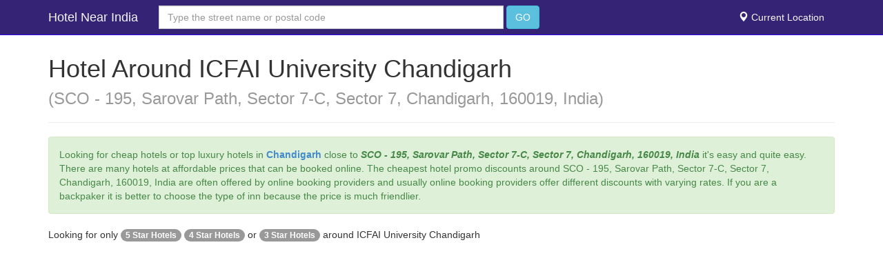

--- FILE ---
content_type: text/html; charset=UTF-8
request_url: https://www.hotelnear.in/address/icfai_university_chandigarh/30.7323273/76.8036703
body_size: 9083
content:
<!DOCTYPE html>
<html lang="en">

<head>
	<!-- TradeDoubler site verification 3071133 -->
	<meta http-equiv="Content-Type" content="text/html; charset=utf-8">
	<meta name="viewport" content="width=device-width, initial-scale=1.0">
 <meta name="google-site-verification" content="knctSvAzwVER_g792I5fofEDMQm93T1Sbe18SfKyZBA" />
	<link rel="shortcut icon" href="https://www.hotelnear.in/" type="image/x-icon" />
	
<link href="https://www.hotelnear.in/address/icfai_university_chandigarh/30.7323273/76.8036703" rel="canonical">

					<title>Hotel Around Icfai University Chandigarh - SCO - 195, Sarovar Path, Sector 7-C, Sector 7, Chandigarh, 160019, India</title>
		<meta name="description" content="luxury hotels around icfai university chandigarh - SCO - 195, Sarovar Path, Sector 7-C, Sector 7, Chandigarh, 160019, India" />
		<meta name="keywords" content="top luxury hotels in icfai university chandigarh, cheap hotel around icfai university chandigarh, apps for cheap hotel near icfai university chandigarh" />

		<meta name="og:title" content="Hotel Around Icfai University Chandigarh"/>
		<meta name="og:type" content="website"/>
		<meta name="og:url" content="https://www.hotelnear.in/address/icfai_university_chandigarh/30.7323273/76.8036703"/>
		<!-- <meta name="og:image" content="http://ia.media-imdb.com/rock.jpg"/> -->
		<meta name="og:site_name" content="Hotel Around US"/>
		<meta name="og:description" content="hotel around icfai university chandigarh - SCO - 195, Sarovar Path, Sector 7-C, Sector 7, Chandigarh, 160019, India"/>



		<meta name="og:latitude" content="30.7323273"/>
		<meta name="og:longitude" content="76.8036703"/>
		<meta name="og:street-address" content="SCO - 195, Sarovar Path, Sector 7-C, Sector 7, Chandigarh, 160019, India"/>

		<meta name="og:country-name" content="USA"/>	

	
	<link href="https://www.hotelnear.in/css/bootstrap.css?v=1" rel="stylesheet">
	<link rel="stylesheet" href="https://www.hotelnear.in/font-awesome/css/font-awesome.min.css">
	<link href="https://www.hotelnear.in/css/style.css?v=1" rel="stylesheet">
	<link href="https://www.hotelnear.in/css/custom.css?newcache01" rel="stylesheet">
	<script src="https://www.hotelnear.in/js/jquery.js"></script>
	<script src="https://www.hotelnear.in/js/bootstrap.js"></script>
	<script src="https://www.hotelnear.in/js/bootstrap-typeahead.js"></script>
	<script src="https://www.hotelnear.in/js/hogan-2.0.0.js"></script>
	<!-- Le HTML5 shim, for IE6-8 support of HTML5 elements -->
	<!--[if lt IE 9]>
	  <script src="http://html5shim.googlecode.com/svn/trunk/html5.js"></script>
	<![endif]-->
	<script type="text/javascript">
		$(document).ready(function() {
			$('#users').typeahead({
				name: 'user',
				template: ['<div class="media br-bottom">',
					'<div class="media-body"><h4 class="media-heading">{{name}}</h4>',
					'<p><small>{{address}}</small><p></div></div>'
				].join(''),
				engine: Hogan,
				remote: 'https://www.hotelnear.in/users.php?q=%QUERY'
			});
			$('.typeahead.input-sm').siblings('input.tt-hint').addClass('hint-small');
			$('.typeahead.input-lg').siblings('input.tt-hint').addClass('hint-large');
		});
	</script>


<script>
  (function (s, t, a, y, twenty, two) {
    s.Stay22 = s.Stay22 || {};
    s.Stay22.params = { lmaID: '68571f5d38ba75cbf7da839a' };
    twenty = t.createElement(a);
    two = t.getElementsByTagName(a)[0];
    twenty.async = 1;
    twenty.src = y;
    two.parentNode.insertBefore(twenty, two);
  })(window, document, 'script', 'https://scripts.stay22.com/letmeallez.js');
</script>

</head>

<body>
	<div class="navbar navbar-default navbar-fixed-top" role="navigation">
		<div class="container">
			<div class="navbar-header">
				<button type="button" class="navbar-toggle" data-toggle="collapse" data-target=".navbar-collapse">
					<span class="sr-only">Toggle navigation</span>
					<span class="icon-bar"></span>
					<span class="icon-bar"></span>
					<span class="icon-bar"></span>
				</button>
				<a class="navbar-brand" href="https://www.hotelnear.in">
											Hotel Near India									</a>
			</div>
			<div class="navbar-collapse collapse">
				<form class="navbar-form navbar-left" role="search" action="https://www.hotelnear.in/index.php" method="POST">
					<div class="form-group">
						<input id="users" type="text" name="lokasi" class="typeahead form-control" placeholder="Type the street name or postal code" autocomplete="off" />
					</div>
					<button type="submit" class="btn btn-default btn-info">GO</button>
				</form>
				<ul class="nav navbar-nav navbar-right">
					<li><a href="https://www.hotelnear.in/current-location/"><span class="glyphicon glyphicon-map-marker" aria-hidden="true"></span> Current Location</a></li>
					<!--li class=""><a href="https://www.hotelnear.in/sitemap.php">Sitemap</a></li-->
					<!--li class=""><a href="https://www.hotelnear.in/faq.php">FAQ</a></li-->
				</ul>
			</div>
		</div>
	</div>
<script src="https://maps.googleapis.com/maps/api/js?key=AIzaSyCTQbQ0Vm3V91y4IlgFtbo88vD6vfjHnXY" type="text/javascript"></script>
<!-- <script src="https://maps.googleapis.com/maps/api/js?" type="text/javascript"></script> -->
<div class="container">
	<div class="row">
		<div class="col-md-12">
			<div class="page-header">
				<h1>Hotel Around ICFAI University Chandigarh <br /><small>(SCO - 195, Sarovar Path, Sector 7-C, Sector 7, Chandigarh, 160019, India) </small></h1>
			</div>
			<div class="alert alert-success" role="alert">
				Looking for cheap hotels or top luxury hotels in <strong><a href="https://www.hotelnear.in/city/chandigarh/1">Chandigarh</a></strong> close to <strong><em>SCO - 195, Sarovar Path, Sector 7-C, Sector 7, Chandigarh, 160019, India</em></strong> it's easy and quite easy. There are many hotels at affordable prices that can be booked online. The cheapest hotel promo discounts around SCO - 195, Sarovar Path, Sector 7-C, Sector 7, Chandigarh, 160019, India are often offered by online booking providers and usually online booking providers offer different discounts with varying rates. If you are a backpaker it is better to choose the type of inn because the price is much friendlier.

				
				<br />

			</div>
			<p>
				Looking for only
				<a href="https://www.hotelnear.in/star/5/icfai_university_chandigarh/30.7323273/76.8036703"><span class="badge bg-secondary">5 Star Hotels</span></a>
				<a href="https://www.hotelnear.in/star/4/icfai_university_chandigarh/30.7323273/76.8036703"><span class="badge bg-secondary">4 Star Hotels</span></a> or 
				<a href="https://www.hotelnear.in/star/3/icfai_university_chandigarh/30.7323273/76.8036703"><span class="badge bg-secondary">3 Star Hotels</span></a>
				around ICFAI University Chandigarh				
			</p>
			<center>
			</center>
			<br />
			<!-- MAP -->

			<body>
				<div class="row">
					<div class="col-md-12">
					    <iframe src="https://www.stay22.com/embed/gm?aid=jkedaton&lat=30.7323273&lng=76.8036703" id="stay22-widget" width="100%" height="560" frameborder="0"></iframe>

						<!--<div id="map_canvas"></div>-->
					</div>
				</div>
				<div class="row">
					<div class="col-md-12">
						<h2 style="margin-left:10px">
							List of hotels near <strong>ICFAI University Chandigarh</strong> - <em><u>SCO - 195, Sarovar Path, Sector 7-C, Sector 7, Chandigarh, 160019, India.</u></em></h2>
						<span id="1">&nbsp;</span><br /><br /><div class="panel panel-info"><div class="panel-heading"><h4><span class="label label-danger" style="font-size:22px">1</span> <a href="https://www.agoda.com/partners/partnersearch.aspx?hid=393617?aid=805087&label=hotelnear.in">Hotel City Plaza 7</a> <img src=https://www.hotelnear.in/images/star02.gif></h4></div>&nbsp;&nbsp;&nbsp;&nbsp;<em><strong>0.39 km</strong> from ICFAI University Chandigarh</em> <br /><div class="panel-body"><img src="http://pix5.agoda.net/hotelimages/393/393617/393617_120830112950.jpg?s=312x" align="left" style="padding:5px;" width="100%" class="img-rounded">Stop at Hotel City Plaza 7 to discover the wonders of Chandigarh. The property features a wide range of facilities to make your stay a pleasant experience. 24-hour room service, free Wi-Fi in all rooms, Wi-Fi in public areas, car park, room service are just some of the facilities on offer. Some of the well-appointed guestrooms feature television LCD/plasma screen, internet access â€“ wireless, internet access â€“ wireless (complimentary), whirlpool bathtub, non smoking rooms. The hotel offers various recreational opportunities. Convenience and comfort makes Hotel City Plaza 7 the perfect choice for your stay in Chandigarh. <br /><br />Address: Sco 21 Sector 7 c Madhya Marg, Chandigarh<br />Rates from: <strong>USD 34</strong> <br /> <a class"btn btn-success" role="button" href="https://www.hotelnear.in/hotel/393617">More ...</a></div></div>														
							<a href="#top" id ="backToTopBtn">Back to Top</a><span id="2">&nbsp;</span><br /><br /><div class="panel panel-info"><div class="panel-heading"><h4><span class="label label-danger" style="font-size:22px">2</span> <a href="https://www.agoda.com/partners/partnersearch.aspx?hid=110068?aid=805087&label=hotelnear.in">Hotel President</a> <img src=https://www.hotelnear.in/images/star03.gif></h4></div>&nbsp;&nbsp;&nbsp;&nbsp;<em><strong>0.49 km</strong> from ICFAI University Chandigarh</em> <br /><div class="panel-body"><img src="http://pix5.agoda.net/hotelimages/110/110068/110068_111122145917.jpg?s=312x" align="left" style="padding:5px;" width="100%" class="img-rounded">Located in Chandigarh City Center, Hotel President is a perfect starting point from which to explore Chandigarh. Offering a variety of facilities and services, the hotel provides all you need for a good night&#039;s sleep. Facilities like 24-hour room service, free Wi-Fi in all rooms, 24-hour front desk, Wi-Fi in public areas, car park are readily available for you to enjoy. Each guestroom is elegantly furnished and equipped with handy amenities. The hotel offers various recreational opportunities. No matter what your reasons are for visiting Chandigarh, Hotel President will make you feel instantly at home. <br /><br />Address: S.C.O. 22, Sector 26, Madhya Marg, Chandigarh<br />Rates from: <strong>USD 56</strong> <br /> <a class"btn btn-success" role="button" href="https://www.hotelnear.in/hotel/110068">More ...</a></div></div>														
							<a href="#top" id ="backToTopBtn">Back to Top</a><span id="3">&nbsp;</span><br /><br /><div class="panel panel-info"><div class="panel-heading"><h4><span class="label label-danger" style="font-size:22px">3</span> <a href="https://www.agoda.com/partners/partnersearch.aspx?hid=1090199?aid=805087&label=hotelnear.in">OYO 990 Hotel Paradise</a> <img src=https://www.hotelnear.in/images/star03.gif></h4></div>&nbsp;&nbsp;&nbsp;&nbsp;<em><strong>0.52 km</strong> from ICFAI University Chandigarh</em> <br /><div class="panel-body"><img src="https://aff.bstatic.com/images/hotel/max300/598/59863426.jpg" align="left" style="padding:5px;" width="100%" class="img-rounded">Set in a prime location of Chandigarh, Oyo Rooms Chandigarh Sector 7 puts everything the city has to offer just outside your doorstep. The hotel offers a high standard of service and amenities to suit the individual needs of all travelers. Service-minded staff will welcome and guide you at the Oyo Rooms Chandigarh Sector 7. Each guestroom is elegantly furnished and equipped with handy amenities. The hotel offers various recreational opportunities. Convenience and comfort makes Oyo Rooms Chandigarh Sector 7 the perfect choice for your stay in Chandigarh. <br /><br />Address: S.C.O 13, Sector 7C, Madhya Marg, Chandigarh<br />Rates from: <strong>USD 22</strong> <br /> <a class"btn btn-success" role="button" href="https://www.hotelnear.in/hotel/1090199">More ...</a></div></div>														
							<a href="#top" id ="backToTopBtn">Back to Top</a><span id="4">&nbsp;</span><br /><br /><div class="panel panel-info"><div class="panel-heading"><h4><span class="label label-danger" style="font-size:22px">4</span> <a href="https://www.agoda.com/partners/partnersearch.aspx?hid=624951?aid=805087&label=hotelnear.in">Hotel Emerald</a> <img src=https://www.hotelnear.in/images/star03.gif></h4></div>&nbsp;&nbsp;&nbsp;&nbsp;<em><strong>0.82 km</strong> from ICFAI University Chandigarh</em> <br /><div class="panel-body"><img src="http://pix3.agoda.net/hotelimages/624/624951/624951_14050814150019345574.jpg?s=312x" align="left" style="padding:5px;" width="100%" class="img-rounded">The 3-star Hotel Emerald offers comfort and convenience whether you&#039;re on business or holiday in Chandigarh. The hotel offers a wide range of amenities and perks to ensure you have a great time. Free Wi-Fi in all rooms, 24-hour front desk, 24-hour room service, express check-in/check-out, luggage storage are on the list of things guests can enjoy. Guestrooms are fitted with all the amenities you need for a good night&#039;s sleep. In some of the rooms, guests can find television LCD/plasma screen, internet access â€“ wireless, internet access â€“ wireless (complimentary), air conditioning, heating. The hotel offers various recreational opportunities. Hotel Emerald is an excellent choice from which to explore Chandigarh or to simply relax and rejuvenate. <br /><br />Address: SCO 173-74,Sector 8C,Madhya Marg,Near Sindhi Sweets, Chandigarh<br />Rates from: <strong>USD 34</strong> <br /> <a class"btn btn-success" role="button" href="https://www.hotelnear.in/hotel/624951">More ...</a></div></div>							
						<a href="#top" id ="backToTopBtn">Back to Top</a><span id="5">&nbsp;</span><br /><br /><div class="panel panel-info"><div class="panel-heading"><h4><span class="label label-danger" style="font-size:22px">5</span> <a href="https://www.agoda.com/partners/partnersearch.aspx?hid=444700?aid=805087&label=hotelnear.in">Icon- A Boutique Hotel</a> <img src=https://www.hotelnear.in/images/star03.gif></h4></div>&nbsp;&nbsp;&nbsp;&nbsp;<em><strong>1.2 km</strong> from ICFAI University Chandigarh</em> <br /><div class="panel-body"><img src="http://pix2.agoda.net/hotelimages/444/444700/444700_14112507460023596276.jpg?s=312x" align="left" style="padding:5px;" width="100%" class="img-rounded">The 4-star Icon- A Boutique Hotel offers comfort and convenience whether you&#039;re on business or holiday in Chandigarh. Featuring a complete list of amenities, guests will find their stay at the property a comfortable one. Take advantage of the hotel&#039;s 24-hour room service, free Wi-Fi in all rooms, 24-hour security, daily housekeeping, fax machine. All rooms are designed and decorated to make guests feel right at home, and some rooms come with television LCD/plasma screen, internet access â€“ wireless, internet access â€“ wireless (complimentary), non smoking rooms, air conditioning. Enjoy the hotel&#039;s recreational facilities, including fitness center, sauna, golf course (within 3 km), spa, massage, before retiring to your room for a well-deserved rest. Icon- A Boutique Hotel combines warm hospitality with a lovely ambiance to make your stay in Chandigarh unforgettable. <br /><br />Address: SCO 58-61, Sector 8 C Madhya Marg, Chandigarh<br />Rates from: <strong>USD 54</strong> <br /> <a class"btn btn-success" role="button" href="https://www.hotelnear.in/hotel/444700">More ...</a></div></div>							<a href="#top" id ="backToTopBtn">Back to Top</a><span id="6">&nbsp;</span><br /><br /><div class="panel panel-info"><div class="panel-heading"><h4><span class="label label-danger" style="font-size:22px">6</span> <a href="https://www.agoda.com/partners/partnersearch.aspx?hid=411762?aid=805087&label=hotelnear.in">Treebo Mint</a> <img src=https://www.hotelnear.in/images/star03.gif></h4></div>&nbsp;&nbsp;&nbsp;&nbsp;<em><strong>1.34 km</strong> from ICFAI University Chandigarh</em> <br /><div class="panel-body"><img src="http://pix1.agoda.net/hotelimages/411/411762/411762_130103151811756.jpg?s=312x" align="left" style="padding:5px;" width="100%" class="img-rounded">The 3-star Mint Hotel offers comfort and convenience whether you&#039;re on business or holiday in Chandigarh. Both business travelers and tourists can enjoy the hotel&#039;s facilities and services. 24-hour room service, free Wi-Fi in all rooms, 24-hour front desk, Wi-Fi in public areas, car park are on the list of things guests can enjoy. Some of the well-appointed guestrooms feature television LCD/plasma screen, internet access â€“ wireless, internet access â€“ wireless (complimentary), non smoking rooms, air conditioning. The hotel offers various recreational opportunities. Mint Hotel is an excellent choice from which to explore Chandigarh or to simply relax and rejuvenate. <br /><br />Address: SCO 7, Sector 27 C, Chandigarh<br />Rates from: <strong>USD 28</strong> <br /> <a class"btn btn-success" role="button" href="https://www.hotelnear.in/hotel/411762">More ...</a></div></div>							<a href="#top" id ="backToTopBtn">Back to Top</a><span id="7">&nbsp;</span><br /><br /><div class="panel panel-info"><div class="panel-heading"><h4><span class="label label-danger" style="font-size:22px">7</span> <a href="https://www.agoda.com/partners/partnersearch.aspx?hid=271507?aid=805087&label=hotelnear.in">Hotel Alps</a> <img src=https://www.hotelnear.in/images/star02.gif></h4></div>&nbsp;&nbsp;&nbsp;&nbsp;<em><strong>1.56 km</strong> from ICFAI University Chandigarh</em> <br /><div class="panel-body"><img src="http://pix1.agoda.net/hotelimages/271/271507/271507_110628134813456.jpg?s=312x" align="left" style="padding:5px;" width="100%" class="img-rounded">Stop at Hotel Alps to discover the wonders of Chandigarh. Offering a variety of facilities and services, the hotel provides all you need for a good night&#039;s sleep. To be found at the hotel are 24-hour room service, Wi-Fi in public areas, car park, room service, airport transfer. Guestrooms are designed to provide an optimal level of comfort with welcoming decor and some offering convenient amenities like television LCD/plasma screen, air conditioning, fan, television, satellite/cable TV. The hotel offers various recreational opportunities. A welcoming atmosphere and excellent service are what you can expect during your stay at Hotel Alps. <br /><br />Address: Gulmohar Complex NH-22, Kalka Shimla Highway, Near Rakuwat Crossing, Chandigarh<br />Rates from: <strong>USD 34</strong> <br /> <a class"btn btn-success" role="button" href="https://www.hotelnear.in/hotel/271507">More ...</a></div></div>							<a href="#top" id ="backToTopBtn">Back to Top</a><span id="8">&nbsp;</span><br /><br /><div class="panel panel-info"><div class="panel-heading"><h4><span class="label label-danger" style="font-size:22px">8</span> <a href="https://www.agoda.com/partners/partnersearch.aspx?hid=1200047?aid=805087&label=hotelnear.in">hotel city heart 18 chandigarh</a> <img src=https://www.hotelnear.in/images/star02.gif></h4></div>&nbsp;&nbsp;&nbsp;&nbsp;<em><strong>1.69 km</strong> from ICFAI University Chandigarh</em> <br /><div class="panel-body"><img src="http://pix3.agoda.net/hotelimages/120/1200047/1200047_16060517430043166444.jpg?s=312x" align="left" style="padding:5px;" width="100%" class="img-rounded">Located in Chandigarh City Center, hotel city heart 18 chandigarh is a perfect starting point from which to explore Chandigarh. The hotel offers guests a range of services and amenities designed to provide comfort and convenience. All the necessary facilities, including 24-hour room service, free Wi-Fi in all rooms, 24-hour security, daily housekeeping, taxi service, are at hand. Comfortable guestrooms ensure a good night&#039;s sleep with some rooms featuring facilities such as mirror, towels, internet access â€“ wireless, air conditioning, telephone. The hotel offers various recreational opportunities. Friendly staff, great facilities and close proximity to all that Chandigarh has to offer are three great reasons you should stay at hotel city heart 18 chandigarh. <br /><br />Address: S.C.O. 27, First Floor, Sector 18-D,Chandigarh, Chandigarh<br />Rates from: <strong>USD 30</strong> <br /> <a class"btn btn-success" role="button" href="https://www.hotelnear.in/hotel/1200047">More ...</a></div></div>							<a href="#top" id ="backToTopBtn">Back to Top</a><span id="9">&nbsp;</span><br /><br /><div class="panel panel-info"><div class="panel-heading"><h4><span class="label label-danger" style="font-size:22px">9</span> <a href="https://www.agoda.com/partners/partnersearch.aspx?hid=781559?aid=805087&label=hotelnear.in">Hotel The Majestic</a> <img src=https://www.hotelnear.in/images/star03.gif></h4></div>&nbsp;&nbsp;&nbsp;&nbsp;<em><strong>1.84 km</strong> from ICFAI University Chandigarh</em> <br /><div class="panel-body"><img src="http://pix2.agoda.net/hotelimages/781/781559/781559_15072114270032692279.jpg?s=312x" align="left" style="padding:5px;" width="100%" class="img-rounded">Hotel The Majestic is perfectly located for both business and leisure guests in Chandigarh. The property features a wide range of facilities to make your stay a pleasant experience. 24-hour room service, room service, airport transfer, car hire, restaurant are on the list of things guests can enjoy. Each guestroom is elegantly furnished and equipped with handy amenities. The hotel offers various recreational opportunities. Convenience and comfort makes Hotel The Majestic the perfect choice for your stay in Chandigarh. <br /><br />Address: SCF 77,Phase 9 Mohali Near PCA Stadium, Ajitgarh, Chandigarh<br />Rates from: <strong>USD 39</strong> <br /> <a class"btn btn-success" role="button" href="https://www.hotelnear.in/hotel/781559">More ...</a></div></div>							<a href="#top" id ="backToTopBtn">Back to Top</a><span id="10">&nbsp;</span><br /><br /><div class="panel panel-info"><div class="panel-heading"><h4><span class="label label-danger" style="font-size:22px">10</span> <a href="https://www.agoda.com/partners/partnersearch.aspx?hid=344543?aid=805087&label=hotelnear.in">Hotel The Fern Residency</a> <img src=https://www.hotelnear.in/images/star03.gif></h4></div>&nbsp;&nbsp;&nbsp;&nbsp;<em><strong>1.94 km</strong> from ICFAI University Chandigarh</em> <br /><div class="panel-body"><img src="http://pix5.agoda.net/hotelimages/344/344543/344543_15081412020034276401.jpg?s=312x" align="left" style="padding:5px;" width="100%" class="img-rounded">Set in a prime location of Chandigarh, Hotel The Fern Residency puts everything the city has to offer just outside your doorstep. The hotel offers guests a range of services and amenities designed to provide comfort and convenience. 24-hour room service, free Wi-Fi in all rooms, 24-hour security, 24-hour front desk, facilities for disabled guests are just some of the facilities on offer. Designed for comfort, selected guestrooms offer television LCD/plasma screen, mirror, towels, internet access â€“ wireless, non smoking rooms to ensure a restful night. Access to the hotel&#039;s hot tub, garden will further enhance your satisfying stay. A welcoming atmosphere and excellent service are what you can expect during your stay at Hotel The Fern Residency. <br /><br />Address: 28/8, Industrial Area, Phase - II, Chandigarh<br />Rates from: <strong>USD 71</strong> <br /> <a class"btn btn-success" role="button" href="https://www.hotelnear.in/hotel/344543">More ...</a></div></div>							<a href="#top" id ="backToTopBtn">Back to Top</a><span id="11">&nbsp;</span><br /><br /><div class="panel panel-info"><div class="panel-heading"><h4><span class="label label-danger" style="font-size:22px">11</span> <a href="https://www.agoda.com/partners/partnersearch.aspx?hid=409589?aid=805087&label=hotelnear.in">Hotel City Heart Premium</a> <img src=https://www.hotelnear.in/images/star03.gif></h4></div>&nbsp;&nbsp;&nbsp;&nbsp;<em><strong>1.94 km</strong> from ICFAI University Chandigarh</em> <br /><div class="panel-body"><img src="http://pix2.agoda.net/hotelimages/409/409589/409589_17041919420052483874.jpg?s=312x" align="left" style="padding:5px;" width="100%" class="img-rounded">The 3-star Hotel City Heart Premium offers comfort and convenience whether you&#039;re on business or holiday in Chandigarh. Offering a variety of facilities and services, the hotel provides all you need for a good night&#039;s sleep. Free Wi-Fi in all rooms, daily housekeeping, 24-hour room service, Wi-Fi in public areas, car park are on the list of things guests can enjoy. Guestrooms are designed to provide an optimal level of comfort with welcoming decor and some offering convenient amenities like television LCD/plasma screen, internet access â€“ wireless, internet access â€“ wireless (complimentary), non smoking rooms, air conditioning. To enhance guests&#039; stay, the hotel offers recreational facilities such as garden. Hotel City Heart Premium combines warm hospitality with a lovely ambiance to make your stay in Chandigarh unforgettable. <br /><br />Address: S C O 202-203-204,Sector - 17 - C, Chandigarh<br />Rates from: <strong>USD 38</strong> <br /> <a class"btn btn-success" role="button" href="https://www.hotelnear.in/hotel/409589">More ...</a></div></div>							<a href="#top" id ="backToTopBtn">Back to Top</a><span id="12">&nbsp;</span><br /><br /><div class="panel panel-info"><div class="panel-heading"><h4><span class="label label-danger" style="font-size:22px">12</span> <a href="https://www.agoda.com/partners/partnersearch.aspx?hid=410173?aid=805087&label=hotelnear.in">Hotel Grand Plaza Chandigarh</a> <img src=https://www.hotelnear.in/images/star01.gif></h4></div>&nbsp;&nbsp;&nbsp;&nbsp;<em><strong>1.94 km</strong> from ICFAI University Chandigarh</em> <br /><div class="panel-body"><img src="http://pix3.agoda.net/hotelimages/410/410173/410173_13122817020017978341.jpg?s=312x" align="left" style="padding:5px;" width="100%" class="img-rounded">The 1-star Hotel Grand Plaza Chandigarh offers comfort and convenience whether you&#039;re on business or holiday in Chandigarh. The property features a wide range of facilities to make your stay a pleasant experience. All the necessary facilities, including 24-hour room service, free Wi-Fi in all rooms, car park, room service, laundry service, are at hand. Some of the well-appointed guestrooms feature air conditioning, telephone, television, satellite/cable TV, toiletries. The hotel offers various recreational opportunities. No matter what your reasons are for visiting Chandigarh, Hotel Grand Plaza Chandigarh will make you feel instantly at home. <br /><br />Address: Plot No. 65, Ekta Market (Attawa), Sector 42 B, Chandigarh<br />Rates from: <strong>USD 15</strong> <br /> <a class"btn btn-success" role="button" href="https://www.hotelnear.in/hotel/410173">More ...</a></div></div>							<a href="#top" id ="backToTopBtn">Back to Top</a><span id="13">&nbsp;</span><br /><br /><div class="panel panel-info"><div class="panel-heading"><h4><span class="label label-danger" style="font-size:22px">13</span> <a href="https://www.agoda.com/partners/partnersearch.aspx?hid=463159?aid=805087&label=hotelnear.in">Hotel K.C. Residency</a> <img src=https://www.hotelnear.in/images/star03.gif></h4></div>&nbsp;&nbsp;&nbsp;&nbsp;<em><strong>1.94 km</strong> from ICFAI University Chandigarh</em> <br /><div class="panel-body"><img src="http://pix4.agoda.net/hotelimages/463/463159/463159_14112414130023563192.jpg?s=312x" align="left" style="padding:5px;" width="100%" class="img-rounded">Hotel K.C. Residency is conveniently located in the popular Chandigarh City Center area. The hotel offers a wide range of amenities and perks to ensure you have a great time. Service-minded staff will welcome and guide you at the Hotel K.C. Residency. Guestrooms are designed to provide an optimal level of comfort with welcoming decor and some offering convenient amenities like television LCD/plasma screen, internet access â€“ wireless, non smoking rooms, air conditioning, wake-up service. The hotel offers various recreational opportunities. Hotel K.C. Residency combines warm hospitality with a lovely ambiance to make your stay in Chandigarh unforgettable. <br /><br />Address: SCO 377-80 Sector 35 B, Chandigarh<br />Rates from: <strong>USD 57</strong> <br /> <a class"btn btn-success" role="button" href="https://www.hotelnear.in/hotel/463159">More ...</a></div></div>							<a href="#top" id ="backToTopBtn">Back to Top</a><span id="14">&nbsp;</span><br /><br /><div class="panel panel-info"><div class="panel-heading"><h4><span class="label label-danger" style="font-size:22px">14</span> <a href="https://www.agoda.com/partners/partnersearch.aspx?hid=463162?aid=805087&label=hotelnear.in">Hotel K.C. Cross Road</a> <img src=https://www.hotelnear.in/images/star03.gif></h4></div>&nbsp;&nbsp;&nbsp;&nbsp;<em><strong>1.94 km</strong> from ICFAI University Chandigarh</em> <br /><div class="panel-body"><img src="http://pix4.agoda.net/hotelimages/463/463162/463162_14031315290018685274.jpg?s=312x" align="left" style="padding:5px;" width="100%" class="img-rounded">Located in Chandigarh City Center, Hotel K.C. Cross Road is a perfect starting point from which to explore Chandigarh. The hotel offers guests a range of services and amenities designed to provide comfort and convenience. Facilities like 24-hour room service, free Wi-Fi in all rooms, Wi-Fi in public areas, car park, room service are readily available for you to enjoy. Comfortable guestrooms ensure a good night&#039;s sleep with some rooms featuring facilities such as television LCD/plasma screen, complimentary tea, towels, internet access â€“ wireless, air conditioning. The hotel offers various recreational opportunities. A welcoming atmosphere and excellent service are what you can expect during your stay at Hotel K.C. Cross Road. <br /><br />Address: Sector 10,Opp Bus Stand, Panchkula, Chandigarh<br />Rates from: <strong>USD 72</strong> <br /> <a class"btn btn-success" role="button" href="https://www.hotelnear.in/hotel/463162">More ...</a></div></div>							<a href="#top" id ="backToTopBtn">Back to Top</a><span id="15">&nbsp;</span><br /><br /><div class="panel panel-info"><div class="panel-heading"><h4><span class="label label-danger" style="font-size:22px">15</span> <a href="https://www.agoda.com/partners/partnersearch.aspx?hid=110066?aid=805087&label=hotelnear.in">Hotel Corporate Inn</a> <img src=https://www.hotelnear.in/images/star03.gif></h4></div>&nbsp;&nbsp;&nbsp;&nbsp;<em><strong>1.96 km</strong> from ICFAI University Chandigarh</em> <br /><div class="panel-body"><img src="http://pix3.agoda.net/hotelimages/110/110066/110066_17073114380054782029.jpg?s=312x" align="left" style="padding:5px;" width="100%" class="img-rounded">Stop at Hotel Corporate Inn to discover the wonders of Chandigarh. The hotel offers a high standard of service and amenities to suit the individual needs of all travelers. To be found at the hotel are free Wi-Fi in all rooms, 24-hour security, daily housekeeping, 24-hour front desk, 24-hour room service. Television LCD/plasma screen, air conditioning, heating, fan, satellite/cable TV can be found in selected guestrooms. The hotel offers various recreational opportunities. Friendly staff, great facilities and close proximity to all that Chandigarh has to offer are three great reasons you should stay at Hotel Corporate Inn. <br /><br />Address: Himalaya Marg, Chandigarh<br />Rates from: <strong>USD 42</strong> <br /> <a class"btn btn-success" role="button" href="https://www.hotelnear.in/hotel/110066">More ...</a></div></div>							<a href="#top" id ="backToTopBtn">Back to Top</a>						<br /><br /><br />
						<center>
							More Location: <br />
							<a href="https://www.hotelnear.in/address/icfai_university_chandigarh/30.7323273/76.8036703">ICFAI University Chandigarh</a> | <a href="https://www.hotelnear.in/address/annamalai_university/30.7305268/76.800476">Annamalai University</a> | <a href="https://www.hotelnear.in/address/university21/30.7303302/76.8000092">University21</a> | <a href="https://www.hotelnear.in/address/sri_guru_gobind_singh_college_chandigarh/30.731373/76.8082496">SRI GURU GOBIND SINGH COLLEGE CHANDIGARH</a> | <a href="https://www.hotelnear.in/address/le_corbusier_centre/30.7298194/76.7995423">Le Corbusier Centre</a> | <a href="https://www.hotelnear.in/address/indu/30.7299586/76.8101038">Indu</a> | <a href="https://www.hotelnear.in/address/chandigarh_college_of_engineering_and_technology_degree_wing/30.7276524/76.8088854">Chandigarh College Of Engineering and Technology Degree Wing</a> | <a href="https://www.hotelnear.in/address/butterfly_park/30.729599/76.8105262">Butterfly Park</a> | <a href="https://www.hotelnear.in/address/st._john’s_high_school/30.73310475/76.811498310388">St. John’s High School</a> | <a href="https://www.hotelnear.in/address/block_a_degree_wing_(_dept._of_ece_&_cse_)/30.7267495/76.8082041">Block A Degree Wing ( Dept. of ECE & CSE )</a> | <a href="https://www.hotelnear.in/address/chandigarh_college_of_engineering_and_technology/30.72564695/76.808046201499">Chandigarh College of Engineering and Technology</a> | <a href="https://www.hotelnear.in/address/international_engineering_college_trust/30.7243682/76.8067204">International Engineering College Trust</a> | <a href="https://www.hotelnear.in/address/pond/30.7373877/76.8115909">Pond</a> | <a href="https://www.hotelnear.in/address/oxford_university_press/30.7416185/76.8000091">Oxford University Press</a> | <a href="https://www.hotelnear.in/address/fountain/30.7219021/76.7974965">Fountain</a> | <a href="https://www.hotelnear.in/address/sukhna_gallery/30.7386956/76.815552">Sukhna Gallery</a> | <a href="https://www.hotelnear.in/address/pierre_jeanneret_museum/30.7447919/76.8072495">Pierre Jeanneret Museum</a> | <a href="https://www.hotelnear.in/address/sukhna_lake_chandigarh/30.7447621/76.8105866">Sukhna Lake Chandigarh</a> | <a href="https://www.hotelnear.in/address/shoe_island/30.7455499/76.8116359">Shoe Island</a> | <a href="https://www.hotelnear.in/address/chitkara_university_head_office/30.7421119/76.7905907">Chitkara University Head Office</a> | <a href="https://www.hotelnear.in/address/chitkara_university/30.7421964/76.790545">Chitkara University</a> | <a href="https://www.hotelnear.in/address/junction_29/30.7219788/76.7900037">Junction 29</a> | <a href="https://www.hotelnear.in/address/swimming_pool/30.7470816/76.8110952">Swimming Pool</a> | <a href="https://www.hotelnear.in/address/स्वर्ग/30.7184702/76.7940818">स्वर्ग</a> | <a href="https://www.hotelnear.in/address/sukhna_lake/30.7421379/76.8187557">Sukhna Lake</a> | <a href="https://www.hotelnear.in/address/junction_30/30.7163622/76.7954121">Junction 30</a> | <a href="https://www.hotelnear.in/address/national_gallery_of_portraits_:_sector_17/30.7403557/76.7849185">National Gallery of Portraits : Sector 17</a> | <a href="https://www.hotelnear.in/address/feilds/30.7422941/76.7843246">Feilds</a> | <a href="https://www.hotelnear.in/address/musical_fountain/30.7420247/76.783423">Musical Fountain</a> | <a href="https://www.hotelnear.in/address/fountains_of_sector_17/30.7407459/76.7825667">Fountains of Sector 17</a> | 						</center>

					</div>
				</div>
				<script type="text/javascript">
					var locations = [
						['icfai university chandigarh', 30.7407459, 76.7825667, 1],
						['<span class=\"info2\"><img src=\"http://pix5.agoda.net/hotelimages/393/393617/393617_120830112950.jpg?s=312x\" style=\"float: left; padding-right:10px;width:80px;height:60px;\"><strong><a href="#1">1. Hotel City Plaza 7</a> <img src=https://www.hotelnear.in/images/star02.gif> </span></strong> <small><br /> distance to location: &plusmn;0.39 km <br /> Price: USD 34</small> ', 30.731052, 76.799896, 2],
						['<span class=\"info2\"><img src=\"http://pix5.agoda.net/hotelimages/110/110068/110068_111122145917.jpg?s=312x\" style=\"float: left; padding-right:10px;width:80px;height:60px;\"><strong><a href="#2">2. Hotel President</a> <img src=https://www.hotelnear.in/images/star03.gif> </span></strong> <small><br /> distance to location: &plusmn;0.49 km <br /> Price: USD 56</small> ', 30.727947, 76.804001, 3],
						['<span class=\"info2\"><img src=\"https://aff.bstatic.com/images/hotel/max300/598/59863426.jpg\" style=\"float: left; padding-right:10px;width:80px;height:60px;\"><strong><a href="#3">3. OYO 990 Hotel Paradise</a> <img src=https://www.hotelnear.in/images/star03.gif> </span></strong> <small><br /> distance to location: &plusmn;0.52 km <br /> Price: USD 22</small> ', 30.732452, 76.798241, 4],
						['<span class=\"info2\"><img src=\"http://pix3.agoda.net/hotelimages/624/624951/624951_14050814150019345574.jpg?s=312x\" style=\"float: left; padding-right:10px;width:80px;height:60px;\"><strong><a href="#4">4. Hotel Emerald</a> <img src=https://www.hotelnear.in/images/star03.gif> </span></strong> <small><br /> distance to location: &plusmn;0.82 km <br /> Price: USD 34</small> ', 30.735998, 76.796242, 5],
						['<span class=\"info2\"><img src=\"http://pix2.agoda.net/hotelimages/444/444700/444700_14112507460023596276.jpg?s=312x\" style=\"float: left; padding-right:10px;width:80px;height:60px;\"><strong><a href="#5">5. Icon- A Boutique Hotel</a> <img src=https://www.hotelnear.in/images/star03.gif> </span></strong> <small><br /> distance to location: &plusmn;1.2 km <br /> Price: USD 54</small> ', 30.738405, 76.793274, 6],
						['<span class=\"info2\"><img src=\"http://pix1.agoda.net/hotelimages/411/411762/411762_130103151811756.jpg?s=312x\" style=\"float: left; padding-right:10px;width:80px;height:60px;\"><strong><a href="#6">6. Treebo Mint</a> <img src=https://www.hotelnear.in/images/star03.gif> </span></strong> <small><br /> distance to location: &plusmn;1.34 km <br /> Price: USD 28</small> ', 30.720476, 76.800896, 7],
						['<span class=\"info2\"><img src=\"http://pix1.agoda.net/hotelimages/271/271507/271507_110628134813456.jpg?s=312x\" style=\"float: left; padding-right:10px;width:80px;height:60px;\"><strong><a href="#7">7. Hotel Alps</a> <img src=https://www.hotelnear.in/images/star02.gif> </span></strong> <small><br /> distance to location: &plusmn;1.56 km <br /> Price: USD 34</small> ', 30.723614, 76.790833, 8],
						['<span class=\"info2\"><img src=\"http://pix3.agoda.net/hotelimages/120/1200047/1200047_16060517430043166444.jpg?s=312x\" style=\"float: left; padding-right:10px;width:80px;height:60px;\"><strong><a href="#8">8. hotel city heart 18 chandigarh</a> <img src=https://www.hotelnear.in/images/star02.gif> </span></strong> <small><br /> distance to location: &plusmn;1.69 km <br /> Price: USD 30</small> ', 30.734764, 76.786224, 9],
						['<span class=\"info2\"><img src=\"http://pix2.agoda.net/hotelimages/781/781559/781559_15072114270032692279.jpg?s=312x\" style=\"float: left; padding-right:10px;width:80px;height:60px;\"><strong><a href="#9">9. Hotel The Majestic</a> <img src=https://www.hotelnear.in/images/star03.gif> </span></strong> <small><br /> distance to location: &plusmn;1.84 km <br /> Price: USD 39</small> ', 30.746187, 76.793106, 10],
						['<span class=\"info2\"><img src=\"http://pix5.agoda.net/hotelimages/344/344543/344543_15081412020034276401.jpg?s=312x\" style=\"float: left; padding-right:10px;width:80px;height:60px;\"><strong><a href="#10">10. Hotel The Fern Residency</a> <img src=https://www.hotelnear.in/images/star03.gif> </span></strong> <small><br /> distance to location: &plusmn;1.94 km <br /> Price: USD 71</small> ', 30.73778, 76.784439, 11],
						['<span class=\"info2\"><img src=\"http://pix2.agoda.net/hotelimages/409/409589/409589_17041919420052483874.jpg?s=312x\" style=\"float: left; padding-right:10px;width:80px;height:60px;\"><strong><a href="#11">11. Hotel City Heart Premium</a> <img src=https://www.hotelnear.in/images/star03.gif> </span></strong> <small><br /> distance to location: &plusmn;1.94 km <br /> Price: USD 38</small> ', 30.73778, 76.784439, 12],
						['<span class=\"info2\"><img src=\"http://pix3.agoda.net/hotelimages/410/410173/410173_13122817020017978341.jpg?s=312x\" style=\"float: left; padding-right:10px;width:80px;height:60px;\"><strong><a href="#12">12. Hotel Grand Plaza Chandigarh</a> <img src=https://www.hotelnear.in/images/star01.gif> </span></strong> <small><br /> distance to location: &plusmn;1.94 km <br /> Price: USD 15</small> ', 30.73778, 76.784439, 13],
						['<span class=\"info2\"><img src=\"http://pix4.agoda.net/hotelimages/463/463159/463159_14112414130023563192.jpg?s=312x\" style=\"float: left; padding-right:10px;width:80px;height:60px;\"><strong><a href="#13">13. Hotel K.C. Residency</a> <img src=https://www.hotelnear.in/images/star03.gif> </span></strong> <small><br /> distance to location: &plusmn;1.94 km <br /> Price: USD 57</small> ', 30.73778, 76.784439, 14],
						['<span class=\"info2\"><img src=\"http://pix4.agoda.net/hotelimages/463/463162/463162_14031315290018685274.jpg?s=312x\" style=\"float: left; padding-right:10px;width:80px;height:60px;\"><strong><a href="#14">14. Hotel K.C. Cross Road</a> <img src=https://www.hotelnear.in/images/star03.gif> </span></strong> <small><br /> distance to location: &plusmn;1.94 km <br /> Price: USD 72</small> ', 30.73778, 76.784439, 15],
						['<span class=\"info2\"><img src=\"http://pix3.agoda.net/hotelimages/110/110066/110066_17073114380054782029.jpg?s=312x\" style=\"float: left; padding-right:10px;width:80px;height:60px;\"><strong><a href="#15">15. Hotel Corporate Inn</a> <img src=https://www.hotelnear.in/images/star03.gif> </span></strong> <small><br /> distance to location: &plusmn;1.96 km <br /> Price: USD 42</small> ', 30.735685, 76.783546, 16],
											];
					// Setup the different icons and shadows
					var iconURLPrefix = 'https://www.hotelnear.in/images/';
					var icons = [
						iconURLPrefix + 'location.png',
						iconURLPrefix + 'hotel1.png',
						iconURLPrefix + 'hotel2.png',
						iconURLPrefix + 'hotel3.png',
						iconURLPrefix + 'hotel4.png',
						iconURLPrefix + 'hotel5.png',
						iconURLPrefix + 'hotel6.png',
						iconURLPrefix + 'hotel7.png',
						iconURLPrefix + 'hotel8.png',
						iconURLPrefix + 'hotel9.png',
						iconURLPrefix + 'hotel10.png',
						iconURLPrefix + 'hotel11.png',
						iconURLPrefix + 'hotel12.png',
						iconURLPrefix + 'hotel13.png',
						iconURLPrefix + 'hotel14.png',
						iconURLPrefix + 'hotel15.png',
						iconURLPrefix + 'hotel16.png',
						iconURLPrefix + 'hotel17.png',
						iconURLPrefix + 'hotel18.png',
						iconURLPrefix + 'hotel19.png',
						iconURLPrefix + 'hotel20.png',
						iconURLPrefix + 'hotel21.png',
						iconURLPrefix + 'hotel22.png',
						iconURLPrefix + 'hotel23.png',
						iconURLPrefix + 'hotel24.png'
					]
					var iconsLength = icons.length;
					var map = new google.maps.Map(document.getElementById('map_canvas'), {
						zoom: 13,
						//center: new google.maps.LatLng(-39.92, 151.25),
						center: new google.maps.LatLng(30.7407459, 76.7825667),
						mapTypeId: google.maps.MapTypeId.ROADMAP
					});
					//var infowindow = new google.maps.InfoWindow();
					var infowindow = new google.maps.InfoWindow({
						maxWidth: 300
					});
					var marker, i;
					var markers = new Array();
					var iconCounter = 0;
					for (i = 0; i < locations.length; i++) {
						marker = new google.maps.Marker({
							position: new google.maps.LatLng(locations[i][1], locations[i][2]),
							map: map,
							animation: google.maps.Animation.DROP,
							icon: icons[iconCounter]
						});
						markers.push(marker);
						google.maps.event.addListener(marker, 'click', (function(marker, i) {
							return function() {
								infowindow.setContent(locations[i][0]);
								infowindow.open(map, marker);
							}
						})(marker, i));
						iconCounter++;
						// We only have a limited number of possible icon colors, so we may have to restart the counter
						if (iconCounter >= iconsLength) {
							iconCounter = 0;
						}
					}

					function AutoCenter() {
						//  Create a new viewpoint bound
						var bounds = new google.maps.LatLngBounds();
						//  Go through each...
						$.each(markers, function(index, marker) {
							bounds.extend(marker.position);
						});
						//  Fit these bounds to the map
						map.fitBounds(bounds);
					}
					AutoCenter();
				</script>
				<br />
<br />
<footer class="blog-footer">
  <p><a href="https://www.hotelnear.in/about-us/">About Us</a> | <a href="https://www.hotelnear.in/privacy/">Privacy</a> | <a href="https://www.hotelnear.in/disclaimer/">Disclaimer</a> | <a href="https://www.hotelnear.in/contact/">Contact us</a> </p>
  <!-- <p><a href="https://www.aroundcan.com" target="_blank">Hotel Around Canada</a> | <a href="https://www.aroundau.com" target="_blank">Hotel Around Australia</a></p> -->
  <p>&copy; 2022 <a href="https://www.hotelnear.in">Hotel Near India™</a> | Hotel and lodging information around important place in India</p>
  
  <small>Update: 2025-11-29 07:14:06 16122 (ctb_1 US)</small></footer>

<!-- Default Statcounter code for Hotelnear.in
https://www.hotelnear.in -->
<script type="text/javascript">
var sc_project=11592522; 
var sc_invisible=1; 
var sc_security="9ed59d37"; 
</script>
<script type="text/javascript"
src="https://www.statcounter.com/counter/counter.js"
async></script>
<noscript><div class="statcounter"><a title="Web Analytics
Made Easy - Statcounter" href="https://statcounter.com/"
target="_blank"><img class="statcounter"
src="https://c.statcounter.com/11592522/0/9ed59d37/1/"
alt="Web Analytics Made Easy - Statcounter"
referrerPolicy="no-referrer-when-downgrade"></a></div></noscript>
<!-- End of Statcounter Code -->

<script defer src="https://static.cloudflareinsights.com/beacon.min.js/vcd15cbe7772f49c399c6a5babf22c1241717689176015" integrity="sha512-ZpsOmlRQV6y907TI0dKBHq9Md29nnaEIPlkf84rnaERnq6zvWvPUqr2ft8M1aS28oN72PdrCzSjY4U6VaAw1EQ==" data-cf-beacon='{"version":"2024.11.0","token":"aa3f79940f5d42208c07a1efbef00ca3","r":1,"server_timing":{"name":{"cfCacheStatus":true,"cfEdge":true,"cfExtPri":true,"cfL4":true,"cfOrigin":true,"cfSpeedBrain":true},"location_startswith":null}}' crossorigin="anonymous"></script>
</body>
</html>